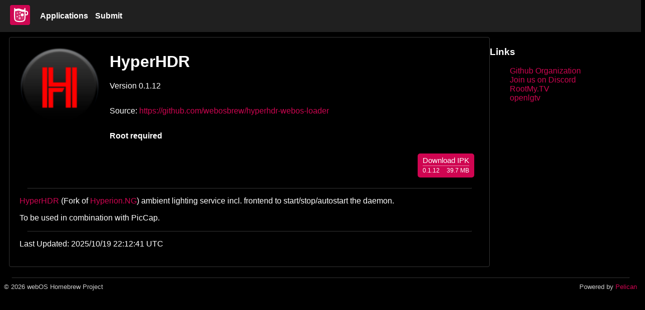

--- FILE ---
content_type: text/html; charset=utf-8
request_url: https://repo.webosbrew.org/apps/org.webosbrew.hyperhdr.loader/
body_size: 1031
content:
<!DOCTYPE html>
<html lang="en">
<head>
        <title>HyperHDR | webOS Homebrew Project</title>
    <meta charset="utf-8"/>
    <meta name="viewport" content="width=device-width, initial-scale=1"/>
    <meta name="generator" content="Pelican"/>
    <link href="https://repo.webosbrew.org/theme/styles/main.css?55cc8a26" type="text/css" rel="stylesheet">



  <link href="https://repo.webosbrew.org/theme/styles/app.css?a88d8d52" type="text/css" rel="stylesheet">

</head>

<body id="index" class="home">
<header>
    <div class="logo">
        <a href="/"><img src="https://repo.webosbrew.org/theme/images/icon80.png" width="40px" height="40px" alt="webOS Homebrew logo"></a>
    </div>
    <nav id="menu">
        <ul>
            <li><a href="/apps">Applications</a></li>
            <li><a href="/submit">Submit</a></li>
        </ul>
    </nav><!-- /#menu -->
</header>
<div id="content">
    <div class="main">
    
    <img src="https://repo.webosbrew.org/apps/icons/org.webosbrew.hyperhdr.loader.png" class="app-icon" alt=" Icon"/>
    <h1 class="app-title">HyperHDR</h1>
    <p class="app-version">Version 0.1.12</p>
    <div class="app-info">
        <p>Source: <a href="https://github.com/webosbrew/hyperhdr-webos-loader" target="_blank">https://github.com/webosbrew/hyperhdr-webos-loader</a></p>
        <p><strong>Root required</strong></p>

        <div class="app-actions">
            <a href="https://github.com/webosbrew/hyperhdr-webos-loader/releases/download/v0.1.12/org.webosbrew.hyperhdr.loader_0.1.12_all.ipk" target="_blank">
                <div class="app-action download-ipk">
                    <div class="title">Download IPK</div>
                    <div class="version">0.1.12</div>
                    <div class="size">39.7 MB</div>
                </div>
            </a>
        </div>
    </div>
    <hr>

    <p><a href="https://www.hyperhdr.eu">HyperHDR</a> (Fork of <a href="https://hyperion-project.org">Hyperion.NG</a>) ambient lighting service incl. frontend to start/stop/autostart the daemon.</p>
<p>To be used in combination with PicCap.</p>

    <hr>
    <p>Last Updated: 2025/10/19 22:12:41 UTC</p>
    </div>
    <div class="side">
<h3>Links</h3>
<ul class="links">
    <li><a href="https://github.com/webosbrew/">Github Organization</a></li>
    <li><a href="https://discord.gg/xWqRVEm">Join us on Discord</a></li>
    <li><a href="https://rootmy.tv/">RootMy.TV</a></li>
    <li><a href="https://openlgtv.github.io/">openlgtv</a></li>
</ul>
    </div><!-- /.blogroll -->
</div>
<hr>
<footer id="contentinfo" class="body">
    <div class="copyright">&copy; 2026 webOS Homebrew Project</div>
    <div class="powered-by">Powered by <a href="https://getpelican.com/">Pelican</a></div>
</footer><!-- /#contentinfo --><script defer src="https://static.cloudflareinsights.com/beacon.min.js/vcd15cbe7772f49c399c6a5babf22c1241717689176015" integrity="sha512-ZpsOmlRQV6y907TI0dKBHq9Md29nnaEIPlkf84rnaERnq6zvWvPUqr2ft8M1aS28oN72PdrCzSjY4U6VaAw1EQ==" data-cf-beacon='{"version":"2024.11.0","token":"2b6ae9307d194603bfeafc45b3d0ae6c","r":1,"server_timing":{"name":{"cfCacheStatus":true,"cfEdge":true,"cfExtPri":true,"cfL4":true,"cfOrigin":true,"cfSpeedBrain":true},"location_startswith":null}}' crossorigin="anonymous"></script>
</body>
</html>

--- FILE ---
content_type: text/css; charset=utf-8
request_url: https://repo.webosbrew.org/theme/styles/main.css?55cc8a26
body_size: 649
content:
:root{--color-accent:#cf0551;--desktop-small-width:960px;--desktop-large-width:1280px}h1{margin-top:0}header{box-sizing:border-box;display:flex;align-items:center;padding:10px;margin:-8px -8px 0 -8px}header .logo{margin-left:10px}header .logo img{border-radius:4px}header nav#menu ul{display:inline;padding:10px;margin-left:10px}header nav#menu ul li{display:inline}header nav#menu ul li:not(:first-child){margin-left:10px}#content{width:960px;left:0;right:0;box-sizing:border-box;margin:auto;display:flex;flex-flow:row;justify-content:left;column-gap:30px;padding:10px}#content .main{width:auto;max-width:720px;flex:1 1 auto;padding:20px;box-sizing:border-box;position:relative}#content .side{width:240px;flex:0 0 auto}#content .page-source{position:absolute;top:15px;right:15px}footer{max-width:960px;left:0;right:0;margin:auto;display:flex;flex-flow:row}footer .copyright{flex:1 0 auto}.highlight{padding:0 10px;overflow-x:auto}.pagination{display:flex;flex-flow:wrap;justify-content:center;gap:2px}.pagination .entry{padding:10px 15px;border-radius:4px;border:transparent 1px solid;box-sizing:border-box}@media(max-width:960px){#content{width:auto;flex-flow:column;justify-content:unset;align-items:center}#content .main{width:100%;flex:1 0 auto}#content .side{width:100%;flex:1 0 auto;max-width:720px}footer{max-width:720px}}@media(min-width:1280px){#content{width:1280px}#content .main{max-width:960px}footer{max-width:1280px}}html{background-color:black;color:white;font-family:"Helvetica Neue",Helvetica,Arial,sans-serif}*>a.headerlink{visibility:hidden}*:hover>a.headerlink{visibility:visible}a,a:visited{color:#cf0551;text-decoration:none}a.headerlink,a:visited.headerlink{margin-left:10px}a:hover,a:visited:hover{text-decoration:underline}hr{border-color:#333;margin:10px 15px}header{background-color:#202020}header nav#menu ul li{font-weight:bold}header nav#menu ul li a{color:white;text-decoration:none}header nav#menu ul li a:visited{color:white}footer{color:#ccc;font-size:small}div#content .main{border:#333 1px solid;border-radius:4px}div#content .main p img{max-width:100%}div#content .side hr{margin:10px 0}div#content .side .links{list-style:none;padding-inline:0}.pagination .entry:hover{border-color:rgba(255,255,255,0.2)}.pagination a:hover{text-decoration:none}.pagination .current{background-color:#cf0551}.pagination .disabled{opacity:.5}.highlight .hll{background-color:#404040}.highlight{background:#202020;color:#d0d0d0}.highlight .c{color:#999;font-style:italic}.highlight .err{color:#a61717;background-color:#e3d2d2}.highlight .esc{color:#d0d0d0}.highlight .g{color:#d0d0d0}.highlight .k{color:#6ab825;font-weight:bold}.highlight .l{color:#d0d0d0}.highlight .n{color:#d0d0d0}.highlight .o{color:#d0d0d0}.highlight .x{color:#d0d0d0}.highlight .p{color:#d0d0d0}.highlight .ch{color:#999;font-style:italic}.highlight .cm{color:#999;font-style:italic}.highlight .cp{color:#cd2828;font-weight:bold}.highlight .cpf{color:#999;font-style:italic}.highlight .c1{color:#999;font-style:italic}.highlight .cs{color:#e50808;font-weight:bold;background-color:#520000}.highlight .gd{color:#d22323}.highlight .ge{color:#d0d0d0;font-style:italic}.highlight .gr{color:#d22323}.highlight .gh{color:#fff;font-weight:bold}.highlight .gi{color:#589819}.highlight .go{color:#ccc}.highlight .gp{color:#aaa}.highlight .gs{color:#d0d0d0;font-weight:bold}.highlight .gu{color:#fff;text-decoration:underline}.highlight .gt{color:#d22323}.highlight .kc{color:#6ab825;font-weight:bold}.highlight .kd{color:#6ab825;font-weight:bold}.highlight .kn{color:#6ab825;font-weight:bold}.highlight .kp{color:#6ab825}.highlight .kr{color:#6ab825;font-weight:bold}.highlight .kt{color:#6ab825;font-weight:bold}.highlight .ld{color:#d0d0d0}.highlight .m{color:#3677a9}.highlight .s{color:#ed9d13}.highlight .na{color:#bbb}.highlight .nb{color:#24909d}.highlight .nc{color:#447fcf;text-decoration:underline}.highlight .no{color:#40ffff}.highlight .nd{color:#ffa500}.highlight .ni{color:#d0d0d0}.highlight .ne{color:#bbb}.highlight .nf{color:#447fcf}.highlight .nl{color:#d0d0d0}.highlight .nn{color:#447fcf;text-decoration:underline}.highlight .nx{color:#d0d0d0}.highlight .py{color:#d0d0d0}.highlight .nt{color:#6ab825;font-weight:bold}.highlight .nv{color:#40ffff}.highlight .ow{color:#6ab825;font-weight:bold}.highlight .w{color:#666}.highlight .mb{color:#3677a9}.highlight .mf{color:#3677a9}.highlight .mh{color:#3677a9}.highlight .mi{color:#3677a9}.highlight .mo{color:#3677a9}.highlight .sa{color:#ed9d13}.highlight .sb{color:#ed9d13}.highlight .sc{color:#ed9d13}.highlight .dl{color:#ed9d13}.highlight .sd{color:#ed9d13}.highlight .s2{color:#ed9d13}.highlight .se{color:#ed9d13}.highlight .sh{color:#ed9d13}.highlight .si{color:#ed9d13}.highlight .sx{color:#ffa500}.highlight .sr{color:#ed9d13}.highlight .s1{color:#ed9d13}.highlight .ss{color:#ed9d13}.highlight .bp{color:#24909d}.highlight .fm{color:#447fcf}.highlight .vc{color:#40ffff}.highlight .vg{color:#40ffff}.highlight .vi{color:#40ffff}.highlight .vm{color:#40ffff}.highlight .il{color:#3677a9}

--- FILE ---
content_type: text/css; charset=utf-8
request_url: https://repo.webosbrew.org/theme/styles/app.css?a88d8d52
body_size: -262
content:
:root{--color-accent:#cf0551;--desktop-small-width:960px;--desktop-large-width:1280px}#content .main{overflow-x:hidden}#content .main img{max-width:100%}.app-icon{width:160px;height:160px;float:left;margin-right:20px;margin-bottom:10px}.app-title{margin-top:10px}.app-info{display:flex;flex-flow:column;margin-bottom:10px}.app-info .app-actions{margin:auto 10px 10px auto;padding-top:10px}.app-info .app-actions .app-action{height:48px;padding:5px 10px;box-sizing:border-box;overflow:hidden;background-color:#cf0551;border-radius:5px;color:white}.app-info .app-actions .download-ipk .title{font-size:15px;border-bottom:1px rgba(255,255,255,0.5) solid;padding-bottom:2px;margin-bottom:2px}.app-info .app-actions .download-ipk .version{display:inline-block;font-size:12px;float:left}.app-info .app-actions .download-ipk .size{display:inline-block;font-size:12px;float:right;margin-left:5px}@media(max-width:960px){.app-icon{width:80px;height:80px}.app-title{margin-bottom:5px}}